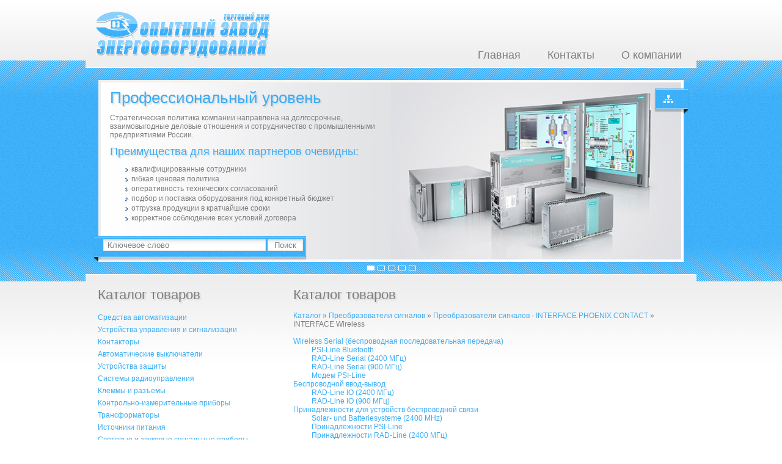

--- FILE ---
content_type: text/html
request_url: http://ozenergo.su/index.php?name=catalog&id=4178
body_size: 5562
content:
<!DOCTYPE HTML PUBLIC "-//W3C//DTD HTML 4.01 Transitional//EN" "http://www.w3.org/TR/html4/loose.dtd">
<html>

<head>
<title>«Торговый Дом «Опытный завод энергооборудования» - Каталог товаров</title>
<meta http-equiv="content-type" content="text/html; charset=windows-1251">
<meta name="keywords" content="siemens, finder, moeller, phoenix contact, woehner, wohner, woner, fibox, pfannenberg, balluff, baluf, Jay Electronique, E-T-A, Block, Сенсор, Сименс, финдер, мелер, меллер, мёллер, мёлер, феникс контакт, фанненберг, фаненберг, фибокс, файбокс, в России, представитель в России, поставщик, поставщик в России, модуль, модули, Логические модули, LOGO!, Логические модули LOGO!, автоматика, системы автоматики, Средства автоматизации, SIMATIC, микроконтроллер, контроллер,Программируемый контроллер,SIMOTION, система Motion Control, Motion Control, SIPLUS, SIPLUS, S7-200, S7-300, SITOP, промышленные компьютеры SIEMENS, Промышленные сети SIMATIC NET, Система автоматизации SIMATIC TDC, Система соединителей SIEMENS, Системы визуализации SIMATIC HMI, Системы управления SIMADYN, Станции распределенной периферии SIMATIC ET200, Управление на базе PC,Промышленная автоматизация xSystemMOELLER, Программируемые реле EASY, Панели оператора и дисплеи, Модули удаленного ввода/вывода, EasyControl - компактный программируемый контроллер, Контроллеры PS4, модули ввода/вывода EM4, LE4,аксессуары, Контроллеры XC, модули ввода/вывода XIOC, Многофункциональный графический дисплей MFD-Titan, Многофункциональный графический дисплей MFD-Titan, Модули расширения и аксессуары для реле EASY, MFD-Titan, EASY Control,Панели оператора MI4, текстовые, графические, сенсорные, Программируемые реле серии EASY 700,Программируемые реле серии EASY 800, Сенсорные панели оператора XV,Система ввода/вывода WINblock, Система ввода/вывода XI/ON, AUTOMATION PHOENIX CONTACT,AUTOMATIONWORX, INTERBUS-Safety,Приводные устройства, Промышленный ПК, Сетевые интерфейсы, Система ввода-вывода для электротехнических шкафов IP20, Системы автоматизации с PROFINET, Технология беспроводной связи - Industrial Wireless, Управление и мониторинг, Устройства управления, A22, устройства управления и сигнализации А22 и аксессуары,Выключатели нагрузки,переключатели серии P и аксессуары,Грибовидные выключатели FAK,Концевые выключатели LS,Кулачковые, управляющие переключатели серии T и аксессуары,Модульные рубильники IS до 125А,Устройства управления и сигнализации RMQ-16,Устройства управления и сигнализации RMQ-Titan, LS-Титан, AT4, ATR датчики положения,LSI, LSC, LSO индуктивные, емкостные и оптические датчики,MCS датчики давления,Устройства контроля доступа M22 ESA, Светочувствительные выключатели (DS-TA, DS-TD, ), Измерительные приборы Z-MG,Счетчики электроэнергии KWZ,Электронные КИПE-T-A,Расходомеры и датчики уровня,Инструментальные цифровые панели,Емкостные датчики уровня,Датчики скорости (тахометры), Твердотельные, дистанционно-управляемые контроллеры питания (SSRPCs),Контрольно-измерительные приборы SIEMENS,Аппаратные ПИД-регуляторы SIPART,Блоки питания/ искробезопасной развязки датчиков SITRANS I,Датчики давления MCS, Датчики давления и манометры,Измерительные приборы однофазные BETA,Измерительные устройства BETA, Модули контроля BETA,Приборы измерения температуры SITRANS T, Расходомеры, Сигнализаторы сбоев в промышленном процессе, Уровнемеры">
<meta name="description" content="ООО «Торговый Дом «Опытный завод энергооборудования» специализированное предприятие по осуществлению комплексных поставок широкого спектра электротехнической продукции ведущих мировых и отечественных производителей Siemens, Moeller, Finder, Block, Pfannenberg, Phoenix Contact, Jay Electronique, E-T-A, Сенсор.">
<meta name="copyright" content="Web-студия «StudioSites.ru»">
<meta name="yandex-verification" content="5dd4ecb6e95938e0">
<link rel="shortcut icon" type="image/x-ico" href="favicon.ico">
<link rel="stylesheet" type="text/css" href="templates/default/css/style.css" title="styles_blue">
<!-- <link rel="alternate stylesheet" type="text/css" href="templates//css/styles_lilac.css" title="styles_lilac"> -->
<script type="text/javascript" src="javascripts/jquery.js"></script>
<!-- <script type="text/javascript" src="javascripts/stylesheet.js"></script> -->
<script type="text/javascript" src="javascripts/head_slider.js"></script>
<script type="text/javascript" src="javascripts/brand_slider.js"></script>
</head>

<body id="catalog" onload="initialize()">

<script type="text/javascript">	//Google Analytics
	var _gaq = _gaq || [];
	_gaq.push(['_setAccount', 'UA-22761290-1']);
	_gaq.push(['_trackPageview']);

	(function()
	{
		var ga = document.createElement('script'); ga.type = 'text/javascript'; ga.async = true;
		ga.src = ('https:' == document.location.protocol ? 'https://ssl' : 'http://www') + '.google-analytics.com/ga.js';
		var s = document.getElementsByTagName('script')[0]; s.parentNode.insertBefore(ga, s);
	})();
</script>

<script type="text/javascript">	//slider: head, brand
$(function(){
	$('#head_slider').coinslider();
	$('#brand_slider').tinycarousel();
});
</script>

<!-- <div style="right:10px;top:10px;position:absolute;">
<a href="#" rel="styles_blue" class="styleswitch"><img src="templates//images/styles_blue.gif" title="Стиль сайта - синий"></a>
<a href="#" rel="styles_lilac" class="styleswitch"><img src="templates//images/styles_lilac.gif" title="Стиль сайта - красный"></a>
</div> -->

<table cellpadding="0" cellspacing="0" class="top">
	<tr>
		<td><a href="/"><img src="templates/default/images/logo.png"></a></td>
		<td valign="top">
			<ul class="menu_top">
				<li><a href="/" class="main">Главная</a></li>
				<li><a href="index.php?name=contacts" class="contacts">Контакты</a></li>
				<li><a href="index.php?name=company" class="company">О компании</a></li>
			</ul>
		</td>
	</tr>
</table>

<table cellpadding="0" cellspacing="0" class="head">
	<tr>
		<td>
			<div id="head_slider">
			<div class="head_search">
				<form method="POST" action="index.php?name=search">
					<table cellpadding="0" cellspacing="3">
						<tr>
							<td><input type="text" name="word" value=" Ключевое слово" onclick="this.value='';" onfocus="this.value='';" maxlength="50" style="width:260px;"></td>
							<td><input type="submit" value=" Поиск "></td>
						</tr>
					</table>
				</form>
			</div>
			<div class="head_map"><a href="index.php?name=map"><div class="head_map_img"></div></a></div>
				<img src="uploads/head/01.jpg"><span><h2>Профессиональный уровень</h2>Стратегическая политика компании направлена на долгосрочные, взаимовыгодные деловые отношения и сотрудничество с промышленными предприятиями России.<h4>Преимущества для наших партнеров очевидны:</h4><ul><li>квалифицированные сотрудники</li><li>гибкая ценовая политика</li><li>оперативность технических согласований</li><li>подбор и поставка оборудования под конкретный бюджет</li><li>отгрузка продукции в кратчайшие сроки</li><li>корректное соблюдение всех условий договора</li></ul></span>
				<img src="uploads/head/02.jpg"><span>Текст</span>
				<img src="uploads/head/03.jpg"><span>Текст</span>
				<img src="uploads/head/04.jpg"><span>Текст</span>
				<img src="uploads/head/05.jpg"><span>Текст</span>
			</div>
		</td>
	</tr>
</table>

<table cellpadding="0" cellspacing="0" class="new_production">
	<tr>
		<td></td>
	</tr>
</table>

<table cellpadding="0" cellspacing="0" class="module">
	<tr>
		<td valign="top" width="320" rowspan="2"><h3>Каталог товаров</h3><br>
<div class="menu_left">
	<ul class="menu_left_item">

			<li><a href="index.php?name=catalog&id=1">Средства автоматизации</a></li>
			<li><a href="index.php?name=catalog&id=2">Устройства управления и сигнализации</a></li>
			<li><a href="index.php?name=catalog&id=3">Контакторы</a></li>
			<li><a href="index.php?name=catalog&id=4">Автоматические выключатели</a></li>
			<li><a href="index.php?name=catalog&id=5">Устройства защиты</a></li>
			<li><a href="index.php?name=catalog&id=6">Системы радиоуправления</a></li>
			<li><a href="index.php?name=catalog&id=7">Клеммы и разъемы</a></li>
			<li><a href="index.php?name=catalog&id=8">Контрольно-измерительные приборы</a></li>
			<li><a href="index.php?name=catalog&id=9">Трансформаторы</a></li>
			<li><a href="index.php?name=catalog&id=10">Источники питания</a></li>
			<li><a href="index.php?name=catalog&id=11">Световые и звуковые сигнальные приборы</a></li>
			<li><a href="index.php?name=catalog&id=12">Электротехнические шкафы и аксессуары</a></li>
			<li><a href="index.php?name=catalog&id=13">Климат-контроль электротехнических шкафов</a></li>
			<li><a href="index.php?name=catalog&id=14">Реле</a></li>
			<li><a href="index.php?name=catalog&id=15">Преобразователи сигналов</a></li>
			<li><a href="index.php?name=catalog&id=16">Индуктивные, емкостные, оптические<br>и ультразвуковые датчики</a></li>
			<li><a href="index.php?name=catalog&id=17">Плавкие вставки и предохранители</a></li>
			<li><a href="index.php?name=catalog&id=18">Полупроводниковые контакторы, реле и модули</a></li>
			<li><a href="index.php?name=catalog&id=19">Приводная техника</a></li>
			<li><a href="index.php?name=catalog&id=20">Фидерные (пусковые) сборки</a></li>
			<li><a href="index.php?name=catalog&id=21">Шины, шинные системы и компоненты</a></li>
	
	</ul>
</div><br><h3>Бренды</h3><br>
<table cellpadding="0" cellspacing="5" class="brand_left">

	<tr><td><a href="index.php?name=catalog&go=brand&id=1" title="Siemens"><img src="uploads/brand/siemens.jpg" alt="Siemens"></a></td><td><a href="index.php?name=catalog&go=brand&id=2" title="Moeller"><img src="uploads/brand/moeller.jpg" alt="Moeller"></a></td></tr><tr><td><a href="index.php?name=catalog&go=brand&id=3" title="Phoenix"><img src="uploads/brand/phoenix.jpg" alt="Phoenix"></a></td><td><a href="index.php?name=catalog&go=brand&id=4" title="Pfannenberg"><img src="uploads/brand/pfannenberg.jpg" alt="Pfannenberg"></a></td></tr><tr><td><a href="index.php?name=catalog&go=brand&id=5" title="Finder"><img src="uploads/brand/finder.jpg" alt="Finder"></a></td><td><a href="index.php?name=catalog&go=brand&id=6" title="Wohner"><img src="uploads/brand/wohner.jpg" alt="Wohner"></a></td></tr><tr><td><a href="index.php?name=catalog&go=brand&id=7" title="Block"><img src="uploads/brand/block.jpg" alt="Block"></a></td><td><a href="index.php?name=catalog&go=brand&id=8" title="Sensor"><img src="uploads/brand/sensor.jpg" alt="Sensor"></a></td></tr><tr><td><a href="index.php?name=catalog&go=brand&id=9" title="Fibox"><img src="uploads/brand/fibox.jpg" alt="Fibox"></a></td><td><a href="index.php?name=catalog&go=brand&id=10" title="Balluff"><img src="uploads/brand/balluff.jpg" alt="Balluff"></a></td></tr><tr><td><a href="index.php?name=catalog&go=brand&id=11" title="Jay"><img src="uploads/brand/jay.jpg" alt="Jay"></a></td><td><a href="index.php?name=catalog&go=brand&id=12" title="Danfoss"><img src="uploads/brand/danfoss.jpg" alt="Danfoss"></a></td></tr>
</table><br><a href="http://s03.flagcounter.com/more/Ev2"><img src="http://s03.flagcounter.com/count/Ev2/bg=FFFFFF/txt=7E7E7E/border=FFFFFF/columns=3/maxflags=15/viewers=3/labels=1/pageviews=1/" alt="free counters" border="0"></a></td>
		<td valign="top" class="ul"><h3>Каталог товаров</h3><br><a href="index.php?name=catalog">Каталог</a> » <a href="index.php?name=catalog&id=15">Преобразователи сигналов</a> » <a href="index.php?name=catalog&id=4169">Преобразователи сигналов - INTERFACE PHOENIX CONTACT</a> » INTERFACE Wireless<br><br><a href="index.php?name=catalog&id=4250">Wireless Serial (беспроводная последовательная передача)</a><br><div style="padding:0 30px"><a href="index.php?name=catalog&id=4253">PSI-Line Bluetooth</a></div><div style="padding:0 30px"><a href="index.php?name=catalog&id=4254">RAD-Line Serial (2400 МГц)</a></div><div style="padding:0 30px"><a href="index.php?name=catalog&id=4255">RAD-Line Serial (900 МГц)</a></div><div style="padding:0 30px"><a href="index.php?name=catalog&id=4256">Модем PSI-Line</a></div><a href="index.php?name=catalog&id=4251">Беспроводной ввод-вывод</a><br><div style="padding:0 30px"><a href="index.php?name=catalog&id=4257">RAD-Line IO (2400 МГц)</a></div><div style="padding:0 30px"><a href="index.php?name=catalog&id=4258">RAD-Line IO (900 МГц)</a></div><a href="index.php?name=catalog&id=4252">Принадлежности для устройств беспроводной связи</a><br><div style="padding:0 30px"><a href="index.php?name=catalog&id=4259">Solar- und Batteriesysteme (2400 MHz)</a></div><div style="padding:0 30px"><a href="index.php?name=catalog&id=4260">Принадлежности PSI-Line</a></div><div style="padding:0 30px"><a href="index.php?name=catalog&id=4261">Принадлежности RAD-Line (2400 МГц)</a></div><div style="padding:0 30px"><a href="index.php?name=catalog&id=4262">Принадлежности RAD-Line (900 МГц)</a></div><div style="padding:0 30px"><a href="index.php?name=catalog&id=4263">Система питания от солнечных батарей (900 МГц)</a></div><br></td>
	</tr>
	<tr>
		<td valign="top"></td>
	</tr>
</table>

<div class="bottom">
<table cellpadding="0" cellspacing="0" class="bottom111111">
	<tr>
		<td width="310"><span class="copyright"><p>Copyright © ozenergo.su</p><p>Разработка сайта: <a href="http://studiosites.ru/" target="_blank"><span class="copyright">StudioSites.ru</span></a></p></span><p><a href="/">Главная</a> | <a href="index.php?name=contacts">Контакты</a> | <a href="index.php?name=company">О компании</p></td>
		<td><p>E-mail: <a href="mailto:info@ozenergo.su" title="E-mail: info@ozenergo.su">info@ozenergo.su</a></p><p>Телефоны: (8352) 38-16-62, 38-56-58, 38-05-25, 38-05-01</p><p>Адрес: 428036, Чувашия, г.Чебоксары, ул. Матэ Залка, 27</p></td>
		<td><!--Rating@Mail.ru counter-->
<a target="_top" href="http://top.mail.ru/jump?from=1905686">
<img src="http://d4.c1.bd.a1.top.mail.ru/counter?id=1905686;t=52" 
border="0" height="31" width="88" alt="Рейтинг@Mail.ru"></a>
<!--// Rating@Mail.ru counter--> <!-- begin of Top100 code -->
<a href="http://top100.rambler.ru/navi/2279071/">
<img src="http://counter.rambler.ru/top100.cnt?2279071" alt="Rambler's Top100" border="0" />
</a>
<!-- end of Top100 code --> <!--LiveInternet counter--><script type="text/javascript"><!--
new Image().src = "//counter.yadro.ru/hit?r"+
escape(document.referrer)+((typeof(screen)=="undefined")?"":
";s"+screen.width+"*"+screen.height+"*"+(screen.colorDepth?
screen.colorDepth:screen.pixelDepth))+";u"+escape(document.URL)+
";"+Math.random();//--></script><!--/LiveInternet--> </td>
	</tr>
</table>
</div>

</body>
</html>

--- FILE ---
content_type: text/css
request_url: http://ozenergo.su/templates/default/css/style.css
body_size: 1552
content:
@import url(forms.css);



.found { font-weight: bold; font-style: italic; color: #ff0000; }




body.mceContentBody{background:#fff}/* tiny_mce */


font, div, td{color:#7e7e7e;font:12px Georgia, Arial, Verdana, Helvetica;margin:0;}
hr{height:1px;margin:5px 0;color:#ccc;background:#ccc;border:none;overflow:auto}


img{border:0}
p{margin:5px}
body{background:#fff url(../images/bg.jpg) repeat-x;margin:0;padding:0;}



h1,h2,h3,h4,h5,h6{margin:0;}
h1{font:normal 30px Georgia, Arial, Verdana, Helvetica;text-shadow:2px 2px 2px #d8d8d8}
h2{font:normal 26px Georgia, Arial, Verdana, Helvetica;text-shadow:2px 2px 2px #d8d8d8}
h3{font:normal 22px Georgia, Arial, Verdana, Helvetica;text-shadow:2px 2px 2px #d8d8d8}
h4{font:normal 18px Georgia, Arial, Verdana, Helvetica;text-shadow:2px 2px 2px #d8d8d8}
h5{font:normal 14px Georgia, Arial, Verdana, Helvetica;text-shadow:2px 2px 2px #d8d8d8}
h6{font:normal 10px Georgia, Arial, Verdana, Helvetica;text-shadow:2px 2px 2px #d8d8d8}


.ul ul{padding-left:25px;margin:0}
.ul li{background:url(../images/arrow_small_left.gif) no-repeat 0 6px;padding:1px 10px;list-style:none;}


a:link{color:#3aadf6;text-decoration:none}
a:hover{color:#ff9e41;text-decoration:none}
a:active{color:#3aadf6;text-decoration:none}
a:visited{color:#3aadf6;text-decoration:none}

.head{padding:20px;margin:0 auto;}
.module{width:960px;margin:0 auto;}
.top{width:1000px;height:110px;background:url(../images/top-bottom_bg.jpg) repeat-x;border-bottom:1px solid #fff;margin:0 auto;}


.bottom td{padding:20px;}
.bottom{background:url(../images/top-bottom_bg.jpg) repeat-x;}
.bottom111111{width:1000px;margin:0 auto;height:110px;}
/* .bottom_contact li{display:inline;float:left;padding:10px;} */
/* .bottom_contact{margin:0;float:right;padding-right:2px;} */
/* .bottom_contact li a{padding:80px 20px 5px;margin:0 2px;} */



.menu_left ul{margin:0;padding:0;}
.menu_left_item li{list-style:none;padding:3px 0;}


.new_production td{padding:10px 20px;}
.new_production img{padding:8px;background:url(../images/img_new_bg.png) no-repeat;}
.new_production{width:1000px;border-top:1px solid #fff;background:url(../images/bottom_bg.jpg) repeat-x;margin:0 auto;}

.new_production_menu{overflow:hidden;}
.new_production_menu_item{position:relative;float:left;left:50%;padding:0;}
.new_production_menu_item li{position:relative;float:left;right:50%;margin:0 25px;list-style:none;}






a.page:hover{background-color:#3b73b9;color:#fff}
a.page{padding:2px 4px;color:#3b73b9}
span.inactive{padding:2px 4px;color:#e4e4e4}
a.current{padding:2px 4px;background:#3b73b9;color:#fff}



.search{border-bottom:1px solid #e4e4e4;border-top:1px solid #e4e4e4;margin-top:-1px}
.search img{float:left;border:1px solid #e4e4e4;padding:2px;margin-right:10px}



.menu_top li{display:inline;}
.menu_top{margin:0;float:right;padding-right:2px;}
.menu_top li a:hover{background:url(../images/menu_top_bg.gif) repeat-x;color:#fff;}
#main .main, #contacts .contacts, #company .company{background:url(../images/menu_top_bg.gif) repeat-x;color:#fff;}
.menu_top li a{padding:80px 20px 5px;margin:0 2px;float:left;font:normal 18px Georgia, Arial, Verdana, Helvetica;color:#7e7e7e;}









/* table */
.table_bg{background-color:#fff;}
.table_line{background-color:#dae4ed;}
.table_line th{background:url(../images/th.gif) repeat-x;color:#fff}
/* table_end */




.bg_white{background:#fff;}







.cs-active{background:#fff;color:#fff;}
.head_slider ul{padding-left:25px;margin:0}
.head_slider h2, h4{margin:10px 0;color:#3aadf6;}
.head_title{width:435px;height:250px;margin-left:15px;}
.head_slider{padding:4px;background:#fff url(../images/head_bg.gif) repeat-y;}
.head_slider ul li{background:url(../images/arrow_small_left.gif) no-repeat 0 6px;padding:1px 10px;list-style:none;}

/* .head_prev{background:url(../images/head_nav.png) no-repeat;background-position:0 -43px;margin-left:-49px;width:49px;height:43px;}
.head_next{background:url(../images/head_nav.png) no-repeat;margin-right:-49px;width:49px;height:43px;} */

#head_slide{width:950px;height:290px;padding:4px;background:#fff url(../images/head_bg.gif) repeat-y;}
.head_nav{font-size:0;margin-top:10px;}
.head_nav a{width:10px;height:6px;border:1px solid #fff;margin-left:5px;float:left;text-indent:-1000px;}
.head_map .head_map_img{position:absolute;top:12px;left:15px;width:16px;height:13px;background:url(../images/map_img.png) no-repeat;}
.head_map{position:absolute;top:9px;right:-13px;width:57px;height:44px;background:url(../images/map_bg.png) no-repeat;z-index:3;}
.head .head_search{position:absolute;bottom:-11px;left:-13px;padding:3px 14px;width:350px;height:44px;background:url(../images/search_bg.png) no-repeat;z-index:3;}

/* a.head_prev:hover{background:url(../images/button-left-over.gif);}
a.head_next:hover{background:url(../images/button-right-over.gif);} */

#brand_slider{overflow:hidden;}
#brand_slider .disable{visibility:hidden;}
#brand_slider a:hover img{border:solid #3aadf6 1px;}
#brand_slider .overview li{float:left;margin:0 5px 0 0;width:120px;height:25px;}
#brand_slider img{border:solid #e4e4e4 1px;padding:2px 0;}
#brand_slider .overview{list-style:none;position:absolute;padding:0;margin:0;}
#brand_slider .viewport{width:497px;height:31px;float:left;overflow:hidden;position:relative;}
#brand_slider .buttons{background:url(../images/brand_nav.gif) no-repeat;width:29px;height:31px;margin:0 10px 0 0;background-position:0 -31px;float:left;text-indent:-1000px;}
#brand_slider .next{background-position:0 0;margin:0 0 0 10px;}

.brand_left img{background:#fff;border:solid #e4e4e4 1px;padding:2px 0;}
.brand_left a:hover img{border:solid #3aadf6 1px;}



--- FILE ---
content_type: text/css
request_url: http://ozenergo.su/templates/default/css/forms.css
body_size: 776
content:
form{margin:0;padding:0}

input{border:1px #e4e4e4 solid;color:#7e7e7e;background:#fff url(../images/form_bg.gif) repeat-x}


textarea{color:#555;overflow:auto;border:1px #ccc solid;font:11px Verdana, Helvetica, Arial;background:#fff url(../images/bg_form.gif) repeat-x}
select{color:#555;border:1px #ccc solid;font:11px Verdana, Helvetica, Arial}
#buttons b input{border:0;color:#fff;cursor:pointer;line-height:13px;text-decoration:none;background:transparent;font:bold 12px Arial, sans-serif}
#buttons{float:left;position:relative;padding-right:3px;text-decoration:none;background:url(../../../images/forms/button_blue_right.gif) top right no-repeat}
#buttons b{float:left;height:19px;position:relative;padding:0 0 0 3px;background:url(../../../images/forms/button_blue_left.gif) no-repeat}
#buttons:hover{background-position:100% -19px}
#buttons:hover b{background-position:0 -19px}






/* input:hover{border:#ffcd71 1px solid}
input{background:#fff;border:1px #e4e4e4 solid;height:18px;}
select{border:1px #e4e4e4 solid;color:#484848;height:22px;}

#login,#register_login{background:url(../images/login_input.gif) no-repeat left;padding-left:35px;}
#login_pass,#register_pass{background:url(../images/pass_input.gif) no-repeat left;padding-left:35px;}
#search{width:273px;background:#fff url(../images/search_input.gif) no-repeat left;padding-left:35px;}
#register_email,#recover_email{background:url(../images/email_input.gif) no-repeat left;padding-left:35px;}



.uploads_button{background:#fff;border:1px #e4e4e4 solid;padding:3px 5px;}






label p{margin:10px 0}
form{margin:0;padding:0}

#form_account label{float:left;width:150px;text-align:right;margin-right:10px}
#form_account label.error{color:#f87e1e;font:11px Verdana, Helvetica, Arial;border-top:1px solid #ff8a00;width:300px;text-align:left;margin-left:160px}

#input_account{padding:0;margin:0;width:200px} 
#input_account label{float:left;width:60px}
#input_account label.error{color:#f87e1e;font:11px Verdana, Helvetica, Arial;border-top:1px solid #ff8a00;width:150px;text-align:left;margin-left:60px}





#add_gossip{padding:0;margin:0;} 
#add_gossip label{float:left;width:150px}
#add_gossip label.error{color:#f87e1e;font:11px Verdana, Helvetica, Arial;border-top:1px solid #ff8a00;width:150px;text-align:left;margin-left:60px}


#window_info{position:absolute;border:1px solid #ea8604;background:#fff;padding:5px;color:#626b72;font:11px Verdana, Helvetica, Arial;display:none}
 */
 




--- FILE ---
content_type: application/javascript
request_url: http://ozenergo.su/javascripts/head_slider.js
body_size: 2873
content:
/**
 * Coin Slider - Unique jQuery Image Slider
 * @version: 1.0 - (2010/04/04)
 * @requires jQuery v1.2.2 or later
 * @author Ivan Lazarevic
 * Examples and documentation at: http://workshop.rs/projects/coin-slider/

 * Licensed under MIT licence:
 *   http://www.opensource.org/licenses/mit-license.php
**/

(function($) {

	var params 		= new Array;
	var order		= new Array;
	var images		= new Array;
	var links		= new Array;
	var linksTarget = new Array;
	var titles		= new Array;
	var interval	= new Array;
	var imagePos	= new Array;
	var appInterval = new Array;
	var squarePos	= new Array;
	var reverse		= new Array;

	$.fn.coinslider= $.fn.CoinSlider = function(options){

		init = function(el){

			order[el.id] 		= new Array();
			images[el.id]		= new Array();
			links[el.id]		= new Array();
			linksTarget[el.id]	= new Array();
			titles[el.id]		= new Array();
			imagePos[el.id]		= 0;
			squarePos[el.id]	= 0;
			reverse[el.id]		= 1;

			params[el.id] = $.extend({}, $.fn.coinslider.defaults, options);

			$.each($('#'+el.id+' img'), function(i,item){
				images[el.id][i] 		= $(item).attr('src');
				links[el.id][i] 		= $(item).parent().is('a') ? $(item).parent().attr('href') : '';
				linksTarget[el.id][i] 	= $(item).parent().is('a') ? $(item).parent().attr('target') : '';
				titles[el.id][i] 		= $(item).next().is('span') ? $(item).next().html() : '';
				$(item).hide();
				$(item).next().hide();
			});

			$(el).css({
				'background-image':'url('+images[el.id][0]+')',
				'width': params[el.id].width,
				'height': params[el.id].height,
				'position': 'relative',
				'background-position': 'top left'
			}).wrap("<div class='head_slider' id='head_slider-"+el.id+"' />");

			$('#'+el.id).append("<div class='head_title' id='head_title-"+el.id+"' style='position: absolute; top:0; left: 0; z-index: 1;'></div>");

			$.setFields(el);

			if(params[el.id].navigation)
				$.setNavigation(el);

			$.transition(el,0);
			$.transitionCall(el);

		}

		$.setFields = function(el){

			tWidth = sWidth = parseInt(params[el.id].width/params[el.id].spw);
			tHeight = sHeight = parseInt(params[el.id].height/params[el.id].sph);

			counter = sLeft = sTop = 0;
			tgapx = gapx = params[el.id].width - params[el.id].spw*sWidth;
			tgapy = gapy = params[el.id].height - params[el.id].sph*sHeight;

			for(i=1;i <= params[el.id].sph;i++){
				gapx = tgapx;

					if(gapy > 0){
						gapy--;
						sHeight = tHeight+1;
					} else {
						sHeight = tHeight;
					}

				for(j=1; j <= params[el.id].spw; j++){

					if(gapx > 0){
						gapx--;
						sWidth = tWidth+1;
					} else {
						sWidth = tWidth;
					}

					order[el.id][counter] = i+''+j;
					counter++;

					if(params[el.id].links)
						$('#'+el.id).append("<a href='"+links[el.id][0]+"' class='cs-"+el.id+"' id='cs-"+el.id+i+j+"' style='width:"+sWidth+"px; height:"+sHeight+"px; float: left; position: absolute;'></a>");
					else
						$('#'+el.id).append("<div class='cs-"+el.id+"' id='cs-"+el.id+i+j+"' style='width:"+sWidth+"px; height:"+sHeight+"px; float: left; position: absolute;'></div>");

					$("#cs-"+el.id+i+j).css({
						'background-position': -sLeft +'px '+(-sTop+'px'),
						'left' : sLeft ,
						'top': sTop
					});

					sLeft += sWidth;
				}

				sTop += sHeight;
				sLeft = 0;

			}

			$('.cs-'+el.id).mouseover(function(){
				$('#cs-navigation-'+el.id).show();
			});

			$('.cs-'+el.id).mouseout(function(){
				$('#cs-navigation-'+el.id).hide();
			});

			$('#head_title-'+el.id).mouseover(function(){
				$('#cs-navigation-'+el.id).show();
			});

			$('#head_title-'+el.id).mouseout(function(){
				$('#cs-navigation-'+el.id).hide();
			});

			if(params[el.id].hoverPause){
				$('.cs-'+el.id).mouseover(function(){
					params[el.id].pause = true;
				});

				$('.cs-'+el.id).mouseout(function(){
					params[el.id].pause = false;
				});

				$('#head_title-'+el.id).mouseover(function(){
					params[el.id].pause = true;
				});

				$('#head_title-'+el.id).mouseout(function(){
					params[el.id].pause = false;
				});
			}

		};

		$.transitionCall = function(el){

			clearInterval(interval[el.id]);
			delay = params[el.id].delay + params[el.id].spw*params[el.id].sph*params[el.id].sDelay;
			interval[el.id] = setInterval(function() { $.transition(el)  }, delay);

		}

		$.transition = function(el,direction){

			if(params[el.id].pause == true) return;

			$.effect(el);

			squarePos[el.id] = 0;
			appInterval[el.id] = setInterval(function() { $.appereance(el,order[el.id][squarePos[el.id]])  },params[el.id].sDelay);

			$(el).css({ 'background-image': 'url('+images[el.id][imagePos[el.id]]+')' });

			if(typeof(direction) == "undefined")
				imagePos[el.id]++;
			else
				if(direction == 'prev')
					imagePos[el.id]--;
				else
					imagePos[el.id] = direction;

			if  (imagePos[el.id] == images[el.id].length) {
				imagePos[el.id] = 0;
			}

			if (imagePos[el.id] == -1){
				imagePos[el.id] = images[el.id].length-1;
			}

			$('.cs-button-'+el.id).removeClass('cs-active');
			$('#cs-button-'+el.id+"-"+(imagePos[el.id]+1)).addClass('cs-active');

			if(titles[el.id][imagePos[el.id]]){
				$('#head_title-'+el.id).css({ 'opacity' : 0 }).animate({ 'opacity' : params[el.id].opacity }, params[el.id].titleSpeed);
				$('#head_title-'+el.id).html(titles[el.id][imagePos[el.id]]);
			} else {
				$('#head_title-'+el.id).css('opacity',0);
			}

		};

		$.appereance = function(el,sid){

			$('.cs-'+el.id).attr('href',links[el.id][imagePos[el.id]]).attr('target',linksTarget[el.id][imagePos[el.id]]);

			if (squarePos[el.id] == params[el.id].spw*params[el.id].sph) {
				clearInterval(appInterval[el.id]);
				return;
			}

			$('#cs-'+el.id+sid).css({ opacity: 0, 'background-image': 'url('+images[el.id][imagePos[el.id]]+')' });
			$('#cs-'+el.id+sid).animate({ opacity: 1 }, 300);
			squarePos[el.id]++;

		};

		$.setNavigation = function(el){

			$(el).append("<div id='cs-navigation-"+el.id+"'></div>");
			$('#cs-navigation-'+el.id).hide();

			$('#cs-navigation-'+el.id).append("<a href='#' id='head_prev-"+el.id+"' class='head_prev'></a>");
			$('#cs-navigation-'+el.id).append("<a href='#' id='head_next-"+el.id+"' class='head_next'></a>");
			$('#head_prev-'+el.id).css({
				'position' 	: 'absolute',
				'top'		: params[el.id].height/2 - 19,
				'left'		: 0,
				'z-index' 	: 2,
				'line-height': '38px',
				'opacity'	: params[el.id].opacity
			}).click( function(e){
				e.preventDefault();
				$.transition(el,'prev');
				$.transitionCall(el);
			}).mouseover( function(){ $('#cs-navigation-'+el.id).show() });

			$('#head_next-'+el.id).css({
				'position' 	: 'absolute',
				'top'		: params[el.id].height/2 - 19,
				'right'		: 0,
				'z-index' 	: 2,
				'line-height': '38px',
				'opacity'	: params[el.id].opacity
			}).click( function(e){
				e.preventDefault();
				$.transition(el);
				$.transitionCall(el);
			}).mouseover( function(){ $('#cs-navigation-'+el.id).show() });

			$("<div id='head_nav-"+el.id+"' class='head_nav'></div>").appendTo($('#head_slider-'+el.id));


			for(k=1;k<images[el.id].length+1;k++){
				$('#head_nav-'+el.id).append("<a href='#' class='cs-button-"+el.id+"' id='cs-button-"+el.id+"-"+k+"'>"+k+"</a>");
			}

			$.each($('.cs-button-'+el.id), function(i,item){
				$(item).click( function(e){
					$('.cs-button-'+el.id).removeClass('cs-active');
					$(this).addClass('cs-active');
					e.preventDefault();
					$.transition(el,i);
					$.transitionCall(el);
				})
			});

			$('#cs-navigation-'+el.id+' a').mouseout(function(){
				$('#cs-navigation-'+el.id).hide();
				params[el.id].pause = false;
			});

			$("#head_nav-"+el.id).css({'left':'50%','margin-left':-images[el.id].length*17/2-2,'position':'absolute'});

		}

		$.effect = function(el){

			effA = ['random','swirl','rain','straight'];
			if(params[el.id].effect == '')
				eff = effA[Math.floor(Math.random()*(effA.length))];
			else
				eff = params[el.id].effect;

			order[el.id] = new Array();

			if(eff == 'random'){
				counter = 0;
				  for(i=1;i <= params[el.id].sph;i++){
				  	for(j=1; j <= params[el.id].spw; j++){
				  		order[el.id][counter] = i+''+j;
						counter++;
				  	}
				  }
				$.random(order[el.id]);
			}

			if(eff == 'rain')	{
				$.rain(el);
			}

			if(eff == 'swirl')
				$.swirl(el);

			if(eff == 'straight')
				$.straight(el);

			reverse[el.id] *= -1;
			if(reverse[el.id] > 0){
				order[el.id].reverse();
			}

		}

		$.random = function(arr) {

		  var i = arr.length;
		  if ( i == 0 ) return false;
		  while ( --i ) {
		     var j = Math.floor( Math.random() * ( i + 1 ) );
		     var tempi = arr[i];
		     var tempj = arr[j];
		     arr[i] = tempj;
		     arr[j] = tempi;
		   }
		}

		$.swirl = function(el){

			var n = params[el.id].sph;
			var m = params[el.id].spw;

			var x = 1;
			var y = 1;
			var going = 0;
			var num = 0;
			var c = 0;

			var dowhile = true;

			while(dowhile) {

				num = (going==0 || going==2) ? m : n;

				for (i=1;i<=num;i++){

					order[el.id][c] = x+''+y;
					c++;

					if(i!=num){
						switch(going){
							case 0 : y++; break;
							case 1 : x++; break;
							case 2 : y--; break;
							case 3 : x--; break;

						}
					}
				}

				going = (going+1)%4;

				switch(going){
					case 0 : m--; y++; break;
					case 1 : n--; x++; break;
					case 2 : m--; y--; break;
					case 3 : n--; x--; break;
				}

				check = $.max(n,m) - $.min(n,m);
				if(m<=check && n<=check)
					dowhile = false;

			}
		}

		$.rain = function(el){
			var n = params[el.id].sph;
			var m = params[el.id].spw;

			var c = 0;
			var to = to2 = from = 1;
			var dowhile = true;

			while(dowhile){

				for(i=from;i<=to;i++){
					order[el.id][c] = i+''+parseInt(to2-i+1);
					c++;
				}

				to2++;

				if(to < n && to2 < m && n<m){
					to++;
				}

				if(to < n && n>=m){
					to++;
				}

				if(to2 > m){
					from++;
				}

				if(from > to) dowhile= false;

			}

		}

		$.straight = function(el){
			counter = 0;
			for(i=1;i <= params[el.id].sph;i++){
				for(j=1; j <= params[el.id].spw; j++){
					order[el.id][counter] = i+''+j;
					counter++;
				}

			}
		}

		$.min = function(n,m){
			if (n>m) return m;
			else return n;
		}

		$.max = function(n,m){
			if (n<m) return m;
			else return n;
		}

	this.each (
		function(){ init(this); }
	);

	};

	$.fn.coinslider.defaults = {width:950,height:290,spw:7,sph:5,delay:8000,sDelay:30,opacity:100,titleSpeed:500,effect:'rain',navigation:true,links:false,hoverPause:true};

})(jQuery);


--- FILE ---
content_type: application/javascript
request_url: http://ozenergo.su/javascripts/brand_slider.js
body_size: 956
content:
(function($){$.fn.tinycarousel=function(options){var defaults={start:1,display:4,axis:'x',controls:true,pager:false,interval:false,intervaltime:3000,animation:true,duration:1000,callback:null};var options=$.extend(defaults,options);var oSlider=$(this);var oViewport=$('.viewport',oSlider);var oContent=$('.overview',oSlider);var oPages=oContent.children();var oBtnNext=$('.next',oSlider);var oBtnPrev=$('.prev',oSlider);var oPager=$('.pager',oSlider);var iPageSize,iSteps,iCurrent,oTimer,bForward=true,bAxis=options.axis=='x';return this.each(function(){initialize();});function initialize(){iPageSize=bAxis?$(oPages[0]).outerWidth(true):$(oPages[0]).outerHeight(true);var iLeftover=Math.ceil(((bAxis?oViewport.outerWidth():oViewport.outerHeight())/(iPageSize*options.display))-1);iSteps=Math.max(1,Math.ceil(oPages.length/options.display)-iLeftover);iCurrent=Math.min(iSteps,Math.max(1,options.start))-2;oContent.css(bAxis?'width':'height',(iPageSize*oPages.length));move(1);setEvents();}
function setEvents(){if(options.controls&&oBtnPrev.length>0&&oBtnNext.length>0){oBtnPrev.click(function(){move(-1);return false;});oBtnNext.click(function(){move(1);return false;});}if(options.pager&&oPager.length>0){oPager.click(setPager);}}
function setButtons(){if(options.controls){oBtnPrev.toggleClass('disable',!(iCurrent>0));oBtnNext.toggleClass('disable',!(iCurrent+1<iSteps));}if(options.pager){var oNumbers=$('.pagenum',oPager);oNumbers.removeClass('active');$(oNumbers[iCurrent]).addClass('active');}}
function setPager(oEvent){var oTarget=oEvent.target;if($(oTarget).hasClass('pagenum')){iCurrent=parseInt(oTarget.rel)-1;move(1);}return false;}
function setTimer(bReset){if(options.interval&&!bReset){clearInterval(oTimer);oTimer=window.setInterval(function(){bForward=iCurrent+1==iSteps?false:iCurrent==0?true:bForward;move(bForward?1:-1,true);},options.intervaltime);}}
function move(iDirection,bTimerReset){if(iCurrent+iDirection>-1&&iCurrent+iDirection<iSteps){iCurrent+=iDirection;var oPosition={};oPosition[bAxis?'left':'top']=-(iCurrent*(iPageSize*options.display));oContent.animate(oPosition,{queue:false,duration:options.animation?options.duration:0,complete:function(){if(typeof options.callback=='function')options.callback.call(this,oPages[iCurrent],iCurrent);}});setButtons();setTimer(bTimerReset);}}};})(jQuery);